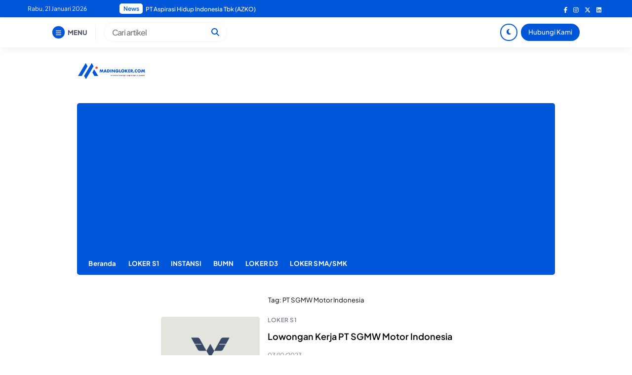

--- FILE ---
content_type: text/html; charset=UTF-8
request_url: https://madingloker.com/tag/pt-sgmw-motor-indonesia/
body_size: 13795
content:


<!DOCTYPE html>
<html lang="id">
<head>
    <meta charset="UTF-8">
    <meta name="viewport" content="width=device-width, initial-scale=1.0">
    <link rel="profile" href="https://gmpg.org/xfn/11">

    <style>
#wpadminbar #wp-admin-bar-wccp_free_top_button .ab-icon:before {
	content: "\f160";
	color: #02CA02;
	top: 3px;
}
#wpadminbar #wp-admin-bar-wccp_free_top_button .ab-icon {
	transform: rotate(45deg);
}
</style>
<meta name='robots' content='index, follow, max-image-preview:large, max-snippet:-1, max-video-preview:-1' />

	<!-- This site is optimized with the Yoast SEO plugin v26.6 - https://yoast.com/wordpress/plugins/seo/ -->
	<title>PT SGMW Motor Indonesia Archives - Madingloker</title>
	<link rel="canonical" href="https://madingloker.com/tag/pt-sgmw-motor-indonesia/" />
	<meta property="og:locale" content="id_ID" />
	<meta property="og:type" content="article" />
	<meta property="og:title" content="PT SGMW Motor Indonesia Archives - Madingloker" />
	<meta property="og:url" content="https://madingloker.com/tag/pt-sgmw-motor-indonesia/" />
	<meta property="og:site_name" content="Madingloker" />
	<meta name="twitter:card" content="summary_large_image" />
	<script type="application/ld+json" class="yoast-schema-graph">{"@context":"https://schema.org","@graph":[{"@type":"CollectionPage","@id":"https://madingloker.com/tag/pt-sgmw-motor-indonesia/","url":"https://madingloker.com/tag/pt-sgmw-motor-indonesia/","name":"PT SGMW Motor Indonesia Archives - Madingloker","isPartOf":{"@id":"https://madingloker.com/#website"},"primaryImageOfPage":{"@id":"https://madingloker.com/tag/pt-sgmw-motor-indonesia/#primaryimage"},"image":{"@id":"https://madingloker.com/tag/pt-sgmw-motor-indonesia/#primaryimage"},"thumbnailUrl":"https://madingloker.com/wp-content/uploads/2023/10/PT-SGMW-Motor-Indonesia-04-scaled.jpg","breadcrumb":{"@id":"https://madingloker.com/tag/pt-sgmw-motor-indonesia/#breadcrumb"},"inLanguage":"id"},{"@type":"ImageObject","inLanguage":"id","@id":"https://madingloker.com/tag/pt-sgmw-motor-indonesia/#primaryimage","url":"https://madingloker.com/wp-content/uploads/2023/10/PT-SGMW-Motor-Indonesia-04-scaled.jpg","contentUrl":"https://madingloker.com/wp-content/uploads/2023/10/PT-SGMW-Motor-Indonesia-04-scaled.jpg","width":2560,"height":1415,"caption":"Lowongan Kerja PT SGMW Motor Indonesia"},{"@type":"BreadcrumbList","@id":"https://madingloker.com/tag/pt-sgmw-motor-indonesia/#breadcrumb","itemListElement":[{"@type":"ListItem","position":1,"name":"Home","item":"https://madingloker.com/"},{"@type":"ListItem","position":2,"name":"PT SGMW Motor Indonesia"}]},{"@type":"WebSite","@id":"https://madingloker.com/#website","url":"https://madingloker.com/","name":"Madingloker","description":"Lowongan Kerja BUMN &amp; Swasta","publisher":{"@id":"https://madingloker.com/#organization"},"potentialAction":[{"@type":"SearchAction","target":{"@type":"EntryPoint","urlTemplate":"https://madingloker.com/?s={search_term_string}"},"query-input":{"@type":"PropertyValueSpecification","valueRequired":true,"valueName":"search_term_string"}}],"inLanguage":"id"},{"@type":"Organization","@id":"https://madingloker.com/#organization","name":"Madingloker.com","url":"https://madingloker.com/","logo":{"@type":"ImageObject","inLanguage":"id","@id":"https://madingloker.com/#/schema/logo/image/","url":"https://madingloker.com/wp-content/uploads/2020/09/MAding-Loker-Baru-01.png","contentUrl":"https://madingloker.com/wp-content/uploads/2020/09/MAding-Loker-Baru-01.png","width":2084,"height":2084,"caption":"Madingloker.com"},"image":{"@id":"https://madingloker.com/#/schema/logo/image/"}}]}</script>
	<!-- / Yoast SEO plugin. -->


<link rel='dns-prefetch' href='//cdnjs.cloudflare.com' />
<link rel='dns-prefetch' href='//cdn.jsdelivr.net' />
<link rel="alternate" type="application/rss+xml" title="Madingloker &raquo; Feed" href="https://madingloker.com/feed/" />
<link rel="alternate" type="application/rss+xml" title="Madingloker &raquo; Umpan Komentar" href="https://madingloker.com/comments/feed/" />
<link rel="alternate" type="application/rss+xml" title="Madingloker &raquo; PT SGMW Motor Indonesia Umpan Tag" href="https://madingloker.com/tag/pt-sgmw-motor-indonesia/feed/" />
<style id='wp-img-auto-sizes-contain-inline-css'>
img:is([sizes=auto i],[sizes^="auto," i]){contain-intrinsic-size:3000px 1500px}
/*# sourceURL=wp-img-auto-sizes-contain-inline-css */
</style>
<style id='wp-block-library-inline-css'>
:root{--wp-block-synced-color:#7a00df;--wp-block-synced-color--rgb:122,0,223;--wp-bound-block-color:var(--wp-block-synced-color);--wp-editor-canvas-background:#ddd;--wp-admin-theme-color:#007cba;--wp-admin-theme-color--rgb:0,124,186;--wp-admin-theme-color-darker-10:#006ba1;--wp-admin-theme-color-darker-10--rgb:0,107,160.5;--wp-admin-theme-color-darker-20:#005a87;--wp-admin-theme-color-darker-20--rgb:0,90,135;--wp-admin-border-width-focus:2px}@media (min-resolution:192dpi){:root{--wp-admin-border-width-focus:1.5px}}.wp-element-button{cursor:pointer}:root .has-very-light-gray-background-color{background-color:#eee}:root .has-very-dark-gray-background-color{background-color:#313131}:root .has-very-light-gray-color{color:#eee}:root .has-very-dark-gray-color{color:#313131}:root .has-vivid-green-cyan-to-vivid-cyan-blue-gradient-background{background:linear-gradient(135deg,#00d084,#0693e3)}:root .has-purple-crush-gradient-background{background:linear-gradient(135deg,#34e2e4,#4721fb 50%,#ab1dfe)}:root .has-hazy-dawn-gradient-background{background:linear-gradient(135deg,#faaca8,#dad0ec)}:root .has-subdued-olive-gradient-background{background:linear-gradient(135deg,#fafae1,#67a671)}:root .has-atomic-cream-gradient-background{background:linear-gradient(135deg,#fdd79a,#004a59)}:root .has-nightshade-gradient-background{background:linear-gradient(135deg,#330968,#31cdcf)}:root .has-midnight-gradient-background{background:linear-gradient(135deg,#020381,#2874fc)}:root{--wp--preset--font-size--normal:16px;--wp--preset--font-size--huge:42px}.has-regular-font-size{font-size:1em}.has-larger-font-size{font-size:2.625em}.has-normal-font-size{font-size:var(--wp--preset--font-size--normal)}.has-huge-font-size{font-size:var(--wp--preset--font-size--huge)}.has-text-align-center{text-align:center}.has-text-align-left{text-align:left}.has-text-align-right{text-align:right}.has-fit-text{white-space:nowrap!important}#end-resizable-editor-section{display:none}.aligncenter{clear:both}.items-justified-left{justify-content:flex-start}.items-justified-center{justify-content:center}.items-justified-right{justify-content:flex-end}.items-justified-space-between{justify-content:space-between}.screen-reader-text{border:0;clip-path:inset(50%);height:1px;margin:-1px;overflow:hidden;padding:0;position:absolute;width:1px;word-wrap:normal!important}.screen-reader-text:focus{background-color:#ddd;clip-path:none;color:#444;display:block;font-size:1em;height:auto;left:5px;line-height:normal;padding:15px 23px 14px;text-decoration:none;top:5px;width:auto;z-index:100000}html :where(.has-border-color){border-style:solid}html :where([style*=border-top-color]){border-top-style:solid}html :where([style*=border-right-color]){border-right-style:solid}html :where([style*=border-bottom-color]){border-bottom-style:solid}html :where([style*=border-left-color]){border-left-style:solid}html :where([style*=border-width]){border-style:solid}html :where([style*=border-top-width]){border-top-style:solid}html :where([style*=border-right-width]){border-right-style:solid}html :where([style*=border-bottom-width]){border-bottom-style:solid}html :where([style*=border-left-width]){border-left-style:solid}html :where(img[class*=wp-image-]){height:auto;max-width:100%}:where(figure){margin:0 0 1em}html :where(.is-position-sticky){--wp-admin--admin-bar--position-offset:var(--wp-admin--admin-bar--height,0px)}@media screen and (max-width:600px){html :where(.is-position-sticky){--wp-admin--admin-bar--position-offset:0px}}

/*# sourceURL=wp-block-library-inline-css */
</style><style id='global-styles-inline-css'>
:root{--wp--preset--aspect-ratio--square: 1;--wp--preset--aspect-ratio--4-3: 4/3;--wp--preset--aspect-ratio--3-4: 3/4;--wp--preset--aspect-ratio--3-2: 3/2;--wp--preset--aspect-ratio--2-3: 2/3;--wp--preset--aspect-ratio--16-9: 16/9;--wp--preset--aspect-ratio--9-16: 9/16;--wp--preset--color--black: #000000;--wp--preset--color--cyan-bluish-gray: #abb8c3;--wp--preset--color--white: #ffffff;--wp--preset--color--pale-pink: #f78da7;--wp--preset--color--vivid-red: #cf2e2e;--wp--preset--color--luminous-vivid-orange: #ff6900;--wp--preset--color--luminous-vivid-amber: #fcb900;--wp--preset--color--light-green-cyan: #7bdcb5;--wp--preset--color--vivid-green-cyan: #00d084;--wp--preset--color--pale-cyan-blue: #8ed1fc;--wp--preset--color--vivid-cyan-blue: #0693e3;--wp--preset--color--vivid-purple: #9b51e0;--wp--preset--gradient--vivid-cyan-blue-to-vivid-purple: linear-gradient(135deg,rgb(6,147,227) 0%,rgb(155,81,224) 100%);--wp--preset--gradient--light-green-cyan-to-vivid-green-cyan: linear-gradient(135deg,rgb(122,220,180) 0%,rgb(0,208,130) 100%);--wp--preset--gradient--luminous-vivid-amber-to-luminous-vivid-orange: linear-gradient(135deg,rgb(252,185,0) 0%,rgb(255,105,0) 100%);--wp--preset--gradient--luminous-vivid-orange-to-vivid-red: linear-gradient(135deg,rgb(255,105,0) 0%,rgb(207,46,46) 100%);--wp--preset--gradient--very-light-gray-to-cyan-bluish-gray: linear-gradient(135deg,rgb(238,238,238) 0%,rgb(169,184,195) 100%);--wp--preset--gradient--cool-to-warm-spectrum: linear-gradient(135deg,rgb(74,234,220) 0%,rgb(151,120,209) 20%,rgb(207,42,186) 40%,rgb(238,44,130) 60%,rgb(251,105,98) 80%,rgb(254,248,76) 100%);--wp--preset--gradient--blush-light-purple: linear-gradient(135deg,rgb(255,206,236) 0%,rgb(152,150,240) 100%);--wp--preset--gradient--blush-bordeaux: linear-gradient(135deg,rgb(254,205,165) 0%,rgb(254,45,45) 50%,rgb(107,0,62) 100%);--wp--preset--gradient--luminous-dusk: linear-gradient(135deg,rgb(255,203,112) 0%,rgb(199,81,192) 50%,rgb(65,88,208) 100%);--wp--preset--gradient--pale-ocean: linear-gradient(135deg,rgb(255,245,203) 0%,rgb(182,227,212) 50%,rgb(51,167,181) 100%);--wp--preset--gradient--electric-grass: linear-gradient(135deg,rgb(202,248,128) 0%,rgb(113,206,126) 100%);--wp--preset--gradient--midnight: linear-gradient(135deg,rgb(2,3,129) 0%,rgb(40,116,252) 100%);--wp--preset--font-size--small: 13px;--wp--preset--font-size--medium: 20px;--wp--preset--font-size--large: 36px;--wp--preset--font-size--x-large: 42px;--wp--preset--spacing--20: 0.44rem;--wp--preset--spacing--30: 0.67rem;--wp--preset--spacing--40: 1rem;--wp--preset--spacing--50: 1.5rem;--wp--preset--spacing--60: 2.25rem;--wp--preset--spacing--70: 3.38rem;--wp--preset--spacing--80: 5.06rem;--wp--preset--shadow--natural: 6px 6px 9px rgba(0, 0, 0, 0.2);--wp--preset--shadow--deep: 12px 12px 50px rgba(0, 0, 0, 0.4);--wp--preset--shadow--sharp: 6px 6px 0px rgba(0, 0, 0, 0.2);--wp--preset--shadow--outlined: 6px 6px 0px -3px rgb(255, 255, 255), 6px 6px rgb(0, 0, 0);--wp--preset--shadow--crisp: 6px 6px 0px rgb(0, 0, 0);}:where(.is-layout-flex){gap: 0.5em;}:where(.is-layout-grid){gap: 0.5em;}body .is-layout-flex{display: flex;}.is-layout-flex{flex-wrap: wrap;align-items: center;}.is-layout-flex > :is(*, div){margin: 0;}body .is-layout-grid{display: grid;}.is-layout-grid > :is(*, div){margin: 0;}:where(.wp-block-columns.is-layout-flex){gap: 2em;}:where(.wp-block-columns.is-layout-grid){gap: 2em;}:where(.wp-block-post-template.is-layout-flex){gap: 1.25em;}:where(.wp-block-post-template.is-layout-grid){gap: 1.25em;}.has-black-color{color: var(--wp--preset--color--black) !important;}.has-cyan-bluish-gray-color{color: var(--wp--preset--color--cyan-bluish-gray) !important;}.has-white-color{color: var(--wp--preset--color--white) !important;}.has-pale-pink-color{color: var(--wp--preset--color--pale-pink) !important;}.has-vivid-red-color{color: var(--wp--preset--color--vivid-red) !important;}.has-luminous-vivid-orange-color{color: var(--wp--preset--color--luminous-vivid-orange) !important;}.has-luminous-vivid-amber-color{color: var(--wp--preset--color--luminous-vivid-amber) !important;}.has-light-green-cyan-color{color: var(--wp--preset--color--light-green-cyan) !important;}.has-vivid-green-cyan-color{color: var(--wp--preset--color--vivid-green-cyan) !important;}.has-pale-cyan-blue-color{color: var(--wp--preset--color--pale-cyan-blue) !important;}.has-vivid-cyan-blue-color{color: var(--wp--preset--color--vivid-cyan-blue) !important;}.has-vivid-purple-color{color: var(--wp--preset--color--vivid-purple) !important;}.has-black-background-color{background-color: var(--wp--preset--color--black) !important;}.has-cyan-bluish-gray-background-color{background-color: var(--wp--preset--color--cyan-bluish-gray) !important;}.has-white-background-color{background-color: var(--wp--preset--color--white) !important;}.has-pale-pink-background-color{background-color: var(--wp--preset--color--pale-pink) !important;}.has-vivid-red-background-color{background-color: var(--wp--preset--color--vivid-red) !important;}.has-luminous-vivid-orange-background-color{background-color: var(--wp--preset--color--luminous-vivid-orange) !important;}.has-luminous-vivid-amber-background-color{background-color: var(--wp--preset--color--luminous-vivid-amber) !important;}.has-light-green-cyan-background-color{background-color: var(--wp--preset--color--light-green-cyan) !important;}.has-vivid-green-cyan-background-color{background-color: var(--wp--preset--color--vivid-green-cyan) !important;}.has-pale-cyan-blue-background-color{background-color: var(--wp--preset--color--pale-cyan-blue) !important;}.has-vivid-cyan-blue-background-color{background-color: var(--wp--preset--color--vivid-cyan-blue) !important;}.has-vivid-purple-background-color{background-color: var(--wp--preset--color--vivid-purple) !important;}.has-black-border-color{border-color: var(--wp--preset--color--black) !important;}.has-cyan-bluish-gray-border-color{border-color: var(--wp--preset--color--cyan-bluish-gray) !important;}.has-white-border-color{border-color: var(--wp--preset--color--white) !important;}.has-pale-pink-border-color{border-color: var(--wp--preset--color--pale-pink) !important;}.has-vivid-red-border-color{border-color: var(--wp--preset--color--vivid-red) !important;}.has-luminous-vivid-orange-border-color{border-color: var(--wp--preset--color--luminous-vivid-orange) !important;}.has-luminous-vivid-amber-border-color{border-color: var(--wp--preset--color--luminous-vivid-amber) !important;}.has-light-green-cyan-border-color{border-color: var(--wp--preset--color--light-green-cyan) !important;}.has-vivid-green-cyan-border-color{border-color: var(--wp--preset--color--vivid-green-cyan) !important;}.has-pale-cyan-blue-border-color{border-color: var(--wp--preset--color--pale-cyan-blue) !important;}.has-vivid-cyan-blue-border-color{border-color: var(--wp--preset--color--vivid-cyan-blue) !important;}.has-vivid-purple-border-color{border-color: var(--wp--preset--color--vivid-purple) !important;}.has-vivid-cyan-blue-to-vivid-purple-gradient-background{background: var(--wp--preset--gradient--vivid-cyan-blue-to-vivid-purple) !important;}.has-light-green-cyan-to-vivid-green-cyan-gradient-background{background: var(--wp--preset--gradient--light-green-cyan-to-vivid-green-cyan) !important;}.has-luminous-vivid-amber-to-luminous-vivid-orange-gradient-background{background: var(--wp--preset--gradient--luminous-vivid-amber-to-luminous-vivid-orange) !important;}.has-luminous-vivid-orange-to-vivid-red-gradient-background{background: var(--wp--preset--gradient--luminous-vivid-orange-to-vivid-red) !important;}.has-very-light-gray-to-cyan-bluish-gray-gradient-background{background: var(--wp--preset--gradient--very-light-gray-to-cyan-bluish-gray) !important;}.has-cool-to-warm-spectrum-gradient-background{background: var(--wp--preset--gradient--cool-to-warm-spectrum) !important;}.has-blush-light-purple-gradient-background{background: var(--wp--preset--gradient--blush-light-purple) !important;}.has-blush-bordeaux-gradient-background{background: var(--wp--preset--gradient--blush-bordeaux) !important;}.has-luminous-dusk-gradient-background{background: var(--wp--preset--gradient--luminous-dusk) !important;}.has-pale-ocean-gradient-background{background: var(--wp--preset--gradient--pale-ocean) !important;}.has-electric-grass-gradient-background{background: var(--wp--preset--gradient--electric-grass) !important;}.has-midnight-gradient-background{background: var(--wp--preset--gradient--midnight) !important;}.has-small-font-size{font-size: var(--wp--preset--font-size--small) !important;}.has-medium-font-size{font-size: var(--wp--preset--font-size--medium) !important;}.has-large-font-size{font-size: var(--wp--preset--font-size--large) !important;}.has-x-large-font-size{font-size: var(--wp--preset--font-size--x-large) !important;}
/*# sourceURL=global-styles-inline-css */
</style>

<style id='classic-theme-styles-inline-css'>
/*! This file is auto-generated */
.wp-block-button__link{color:#fff;background-color:#32373c;border-radius:9999px;box-shadow:none;text-decoration:none;padding:calc(.667em + 2px) calc(1.333em + 2px);font-size:1.125em}.wp-block-file__button{background:#32373c;color:#fff;text-decoration:none}
/*# sourceURL=/wp-includes/css/classic-themes.min.css */
</style>
<link rel='stylesheet' id='awsm-ead-public-css' href='https://madingloker.com/wp-content/plugins/embed-any-document/css/embed-public.min.css?ver=2.7.12' media='all' />
<link rel='stylesheet' id='raylight-style-css' href='https://madingloker.com/wp-content/themes/raylight-redesign-master/style.css?ver=1.1.9' media='all' />
<link rel='stylesheet' id='ray-main-style-css' href='https://madingloker.com/wp-content/themes/raylight-redesign-master/assets/css/style.min.css?ver=1.1.9' media='all' />
<link rel='stylesheet' id='fontawesome_style-css' href='https://cdnjs.cloudflare.com/ajax/libs/font-awesome/6.7.0/css/all.min.css?ver=6.7.0' media='all' />
<link rel='stylesheet' id='ray-swiper-css-css' href='https://cdn.jsdelivr.net/npm/swiper@8/swiper-bundle.min.css?ver=8' media='all' />
<link rel="https://api.w.org/" href="https://madingloker.com/wp-json/" /><link rel="alternate" title="JSON" type="application/json" href="https://madingloker.com/wp-json/wp/v2/tags/1294" /><link rel="EditURI" type="application/rsd+xml" title="RSD" href="https://madingloker.com/xmlrpc.php?rsd" />
<meta name="generator" content="WordPress 6.9" />
<script id="wpcp_disable_selection" type="text/javascript">
var image_save_msg='You are not allowed to save images!';
	var no_menu_msg='Context Menu disabled!';
	var smessage = "Content is protected !!";

function disableEnterKey(e)
{
	var elemtype = e.target.tagName;
	
	elemtype = elemtype.toUpperCase();
	
	if (elemtype == "TEXT" || elemtype == "TEXTAREA" || elemtype == "INPUT" || elemtype == "PASSWORD" || elemtype == "SELECT" || elemtype == "OPTION" || elemtype == "EMBED")
	{
		elemtype = 'TEXT';
	}
	
	if (e.ctrlKey){
     var key;
     if(window.event)
          key = window.event.keyCode;     //IE
     else
          key = e.which;     //firefox (97)
    //if (key != 17) alert(key);
     if (elemtype!= 'TEXT' && (key == 97 || key == 65 || key == 67 || key == 99 || key == 88 || key == 120 || key == 26 || key == 85  || key == 86 || key == 83 || key == 43 || key == 73))
     {
		if(wccp_free_iscontenteditable(e)) return true;
		show_wpcp_message('You are not allowed to copy content or view source');
		return false;
     }else
     	return true;
     }
}


/*For contenteditable tags*/
function wccp_free_iscontenteditable(e)
{
	var e = e || window.event; // also there is no e.target property in IE. instead IE uses window.event.srcElement
  	
	var target = e.target || e.srcElement;

	var elemtype = e.target.nodeName;
	
	elemtype = elemtype.toUpperCase();
	
	var iscontenteditable = "false";
		
	if(typeof target.getAttribute!="undefined" ) iscontenteditable = target.getAttribute("contenteditable"); // Return true or false as string
	
	var iscontenteditable2 = false;
	
	if(typeof target.isContentEditable!="undefined" ) iscontenteditable2 = target.isContentEditable; // Return true or false as boolean

	if(target.parentElement.isContentEditable) iscontenteditable2 = true;
	
	if (iscontenteditable == "true" || iscontenteditable2 == true)
	{
		if(typeof target.style!="undefined" ) target.style.cursor = "text";
		
		return true;
	}
}

////////////////////////////////////
function disable_copy(e)
{	
	var e = e || window.event; // also there is no e.target property in IE. instead IE uses window.event.srcElement
	
	var elemtype = e.target.tagName;
	
	elemtype = elemtype.toUpperCase();
	
	if (elemtype == "TEXT" || elemtype == "TEXTAREA" || elemtype == "INPUT" || elemtype == "PASSWORD" || elemtype == "SELECT" || elemtype == "OPTION" || elemtype == "EMBED")
	{
		elemtype = 'TEXT';
	}
	
	if(wccp_free_iscontenteditable(e)) return true;
	
	var isSafari = /Safari/.test(navigator.userAgent) && /Apple Computer/.test(navigator.vendor);
	
	var checker_IMG = '';
	if (elemtype == "IMG" && checker_IMG == 'checked' && e.detail >= 2) {show_wpcp_message(alertMsg_IMG);return false;}
	if (elemtype != "TEXT")
	{
		if (smessage !== "" && e.detail == 2)
			show_wpcp_message(smessage);
		
		if (isSafari)
			return true;
		else
			return false;
	}	
}

//////////////////////////////////////////
function disable_copy_ie()
{
	var e = e || window.event;
	var elemtype = window.event.srcElement.nodeName;
	elemtype = elemtype.toUpperCase();
	if(wccp_free_iscontenteditable(e)) return true;
	if (elemtype == "IMG") {show_wpcp_message(alertMsg_IMG);return false;}
	if (elemtype != "TEXT" && elemtype != "TEXTAREA" && elemtype != "INPUT" && elemtype != "PASSWORD" && elemtype != "SELECT" && elemtype != "OPTION" && elemtype != "EMBED")
	{
		return false;
	}
}	
function reEnable()
{
	return true;
}
document.onkeydown = disableEnterKey;
document.onselectstart = disable_copy_ie;
if(navigator.userAgent.indexOf('MSIE')==-1)
{
	document.onmousedown = disable_copy;
	document.onclick = reEnable;
}
function disableSelection(target)
{
    //For IE This code will work
    if (typeof target.onselectstart!="undefined")
    target.onselectstart = disable_copy_ie;
    
    //For Firefox This code will work
    else if (typeof target.style.MozUserSelect!="undefined")
    {target.style.MozUserSelect="none";}
    
    //All other  (ie: Opera) This code will work
    else
    target.onmousedown=function(){return false}
    target.style.cursor = "default";
}
//Calling the JS function directly just after body load
window.onload = function(){disableSelection(document.body);};

//////////////////special for safari Start////////////////
var onlongtouch;
var timer;
var touchduration = 1000; //length of time we want the user to touch before we do something

var elemtype = "";
function touchstart(e) {
	var e = e || window.event;
  // also there is no e.target property in IE.
  // instead IE uses window.event.srcElement
  	var target = e.target || e.srcElement;
	
	elemtype = window.event.srcElement.nodeName;
	
	elemtype = elemtype.toUpperCase();
	
	if(!wccp_pro_is_passive()) e.preventDefault();
	if (!timer) {
		timer = setTimeout(onlongtouch, touchduration);
	}
}

function touchend() {
    //stops short touches from firing the event
    if (timer) {
        clearTimeout(timer);
        timer = null;
    }
	onlongtouch();
}

onlongtouch = function(e) { //this will clear the current selection if anything selected
	
	if (elemtype != "TEXT" && elemtype != "TEXTAREA" && elemtype != "INPUT" && elemtype != "PASSWORD" && elemtype != "SELECT" && elemtype != "EMBED" && elemtype != "OPTION")	
	{
		if (window.getSelection) {
			if (window.getSelection().empty) {  // Chrome
			window.getSelection().empty();
			} else if (window.getSelection().removeAllRanges) {  // Firefox
			window.getSelection().removeAllRanges();
			}
		} else if (document.selection) {  // IE?
			document.selection.empty();
		}
		return false;
	}
};

document.addEventListener("DOMContentLoaded", function(event) { 
    window.addEventListener("touchstart", touchstart, false);
    window.addEventListener("touchend", touchend, false);
});

function wccp_pro_is_passive() {

  var cold = false,
  hike = function() {};

  try {
	  const object1 = {};
  var aid = Object.defineProperty(object1, 'passive', {
  get() {cold = true}
  });
  window.addEventListener('test', hike, aid);
  window.removeEventListener('test', hike, aid);
  } catch (e) {}

  return cold;
}
/*special for safari End*/
</script>
<script id="wpcp_disable_Right_Click" type="text/javascript">
document.ondragstart = function() { return false;}
	function nocontext(e) {
	   return false;
	}
	document.oncontextmenu = nocontext;
</script>
<style>
.unselectable
{
-moz-user-select:none;
-webkit-user-select:none;
cursor: default;
}
html
{
-webkit-touch-callout: none;
-webkit-user-select: none;
-khtml-user-select: none;
-moz-user-select: none;
-ms-user-select: none;
user-select: none;
-webkit-tap-highlight-color: rgba(0,0,0,0);
}
</style>
<script id="wpcp_css_disable_selection" type="text/javascript">
var e = document.getElementsByTagName('body')[0];
if(e)
{
	e.setAttribute('unselectable',"on");
}
</script>
	<style type="text/css">
        :root { --primary: #0056d9;--link: #f70000;--link-hover: #0056d9; }
		body { font-size: 1rem; }.ray-branding img { width: 140px; margin-bottom: 1em; }.ray-branding-mobile img { width: 100px; }.ray-custom-post-1-title { font-weight: 500; }.ray-footer-copy-wrapper { padding: 1em 0 80px 0; }@media (min-width: 668px) { .ray-footer-copy-wrapper { padding: 1em 0; } }	</style>
<link rel="icon" href="https://madingloker.com/wp-content/uploads/2022/02/cropped-mading-07-32x32.png" sizes="32x32" />
<link rel="icon" href="https://madingloker.com/wp-content/uploads/2022/02/cropped-mading-07-192x192.png" sizes="192x192" />
<link rel="apple-touch-icon" href="https://madingloker.com/wp-content/uploads/2022/02/cropped-mading-07-180x180.png" />
<meta name="msapplication-TileImage" content="https://madingloker.com/wp-content/uploads/2022/02/cropped-mading-07-270x270.png" />
		<style id="wp-custom-css">
			Lowongan Kerja J&amp;T Express. Madingloker.com merupakan salah satu situs informasi loker, dimana awal dari situs ini tercipa dari keterbatasannya text untuk caption pada info lowongan kerja yang ada di akun instagram kami. sehingga untuk mengatasi masalah tersebut madingloker diciptakan agar lowongan kerja terbaru dapat di muat tanpa adanya keterbatasan informasi mengenai lowongan kerja. Dan semua informasi lowongan kerja yang berada di sini bersumber dari website resmi ataupun akun lain perusahaan.
J&amp;T Express merupakan sebuah perusahaan multinasional yang bermarkas di Jakarta, Indonesia. Perusahaan ini didirikan pada tanggal 20 Agustus 2015. Perusahaan ini umumnya bergerak di bidang logistik. J&amp;T Express sendri merupakan perusahaan  jasa ekspedisi pengiriman yang lumayan baru di Indonesia namun sudah memiliki nama yang cukup terkenal. Sebagai perusahaan jasa ekspedisi yang baru diindonesia, tentunya banyak hal yang harus dilakukan J&amp;T Express Indonesia untuk melakukan ekspansi bisnisnya agar lebih dikenal masyarakat luas. J&amp;T Express kini terus melakukan pengembangan bisnisnya di Indonesia untuk menjadi jasa pengiriman terbaik.
Lowongan Kerja Terbaru J&amp;T Express

Quality Control Staff
Kualifikasi :

 	Pria usia maksimal 28 tahun
 	Pendidikan minimal SMA/D3 semua jurusan
 	Memiliki pengalaman lebih diutamakan
 	Mampu mengoperasikan Ms.Excel dan Word
 	Mengerti standar operasional pengiriman barang
 	Dapat bekerja dalam tim
 	Bersedia kerja Shifting
 	Penempatan Ciracas, Jakarta Timur

Cara Pendaftaran :
Jika kalian memiliki minat untuk bekerja di posisi diatas serta memiliki kualifikasi yang dibutuhkan perusahaan silahkan daftarkan diri kalian dengan cara :

 	Silahkan Kirim CV atau surat lamaran kalian ke Email : jessica.hrjnt@gmail.com atau jessodelia.hrjnt@gmail.com dengan subject QC_GATEWAY

Perhatian!

 	Lowongan kerja  ini tidak dipungut biaya sepeserpun, atau bisa di bilang gratis
 	Hanya pelamar yang sesuai kualifikasi yang akan diproses tahap selanjutnya

&nbsp;		</style>
		<script data-ad-client="ca-pub-4967526207651959" async src="https://pagead2.googlesyndication.com/pagead/js/adsbygoogle.js"></script>

<!-- Global site tag (gtag.js) - Google Analytics -->
<script async src="https://www.googletagmanager.com/gtag/js?id=UA-177574016-1"></script>
<script>
  window.dataLayer = window.dataLayer || [];
  function gtag(){dataLayer.push(arguments);}
  gtag('js', new Date());

  gtag('config', 'UA-177574016-1');
</script>

<script async src="https://fundingchoicesmessages.google.com/i/pub-4967526207651959?ers=1" nonce="bmwyS85DwLwEG8StJP4-fA"></script><script nonce="bmwyS85DwLwEG8StJP4-fA">(function() {function signalGooglefcPresent() {if (!window.frames['googlefcPresent']) {if (document.body) {const iframe = document.createElement('iframe'); iframe.style = 'width: 0; height: 0; border: none; z-index: -1000; left: -1000px; top: -1000px;'; iframe.style.display = 'none'; iframe.name = 'googlefcPresent'; document.body.appendChild(iframe);} else {setTimeout(signalGooglefcPresent, 0);}}}signalGooglefcPresent();})();</script>

<link rel='stylesheet' id='ray-google-font-css' href='https://fonts.googleapis.com/css2?family=Montserrat%3Aital%2Cwght%400%2C300%3B0%2C400%3B0%2C500%3B0%2C600%3B0%2C700%3B0%2C800%3B0%2C900%3B1%2C300%3B1%2C400%3B1%2C500%3B1%2C600%3B1%2C700%3B1%2C800%3B1%2C900&#038;display=swap&#038;ver=6.9' media='all' />
<link rel='stylesheet' id='ray-google-font-2-css' href='https://fonts.googleapis.com/css2?family=DM+Sans%3Aital%2Cwght%400%2C400%3B0%2C500%3B0%2C700%3B1%2C400%3B1%2C500%3B1%2C700&#038;display=swap&#038;ver=6.9' media='all' />
</head>
<body class="archive tag tag-pt-sgmw-motor-indonesia tag-1294 wp-custom-logo wp-theme-raylight-redesign-master unselectable">
<a class="skip-link screen-reader-text" href="#content">Skip to content</a>



<nav class="ray-navtop-wrapper">
    <div class="container">
        
        <di class="ray-navtop-container">
            <div class="ray-navtop-left">
                <span class="ray-navtop-datenow">
                    Rabu, 21 Januari 2026                </span>
                <div class="ray-newsticker">
                    
<span class="ray-newsticker-heading">
    News</span>
<div class="newsticker-container">
            <a href="https://madingloker.com/rekrutmen-ppnpn-di-lingkungan-sekretariat-bppk-kementerian-keuangan-republik-indonesia/" class="newsticker-single active">Rekrutmen PPNPN di Lingkungan Sekretariat BPPK Kementerian Keuangan Republik Indonesia</a>
            <a href="https://madingloker.com/lowongan-pekerjaan-di-pt-aspirasi-hidup-indonesia-tbk-azko/" class="newsticker-single ">PT Aspirasi Hidup Indonesia Tbk (AZKO)</a>
            <a href="https://madingloker.com/lowongan-pekerjaan-terbaru-dari-pt-bank-seabank-indonesia/" class="newsticker-single ">PT Bank Seabank Indonesia</a>
            <a href="https://madingloker.com/info-lowongan-pekerjaan-dari-pt-putra-wijayakusuma-sakti-pws/" class="newsticker-single ">PT Putra Wijayakusuma Sakti (PWS)</a>
            <a href="https://madingloker.com/penerimaan-sekolah-inspektur-polisi-sumber-sarjana-sipss-tahun-anggaran-2026/" class="newsticker-single ">Penerimaan Sekolah Inspektur Polisi Sumber Sarjana (SIPSS) Tahun Anggaran 2026</a>
    </div>

                </div>
            </div>

            <div class="ray-navtop-social">
                <ul><li><a href="#"><i class="fab fa-facebook-f"></i></a></li><li><a href="#"><i class="fab fa-instagram"></i></a></li><li><a href="#"><i class="fa-brands fa-x-twitter"></i></a></li><li><a href="https://www.linkedin.com/company/madingloker"><i class="fab fa-linkedin"></i></a></li></ul>            </div>
        </di>

    </div>
</nav>

    
<nav class="ray-navbar">
    <div class="container">
        
        <div class="ray-navbar-container">
            <div class="ray-navbar-left">
                <div class="ray-menu-button">
                    <span class="ray-menu-button-icon">
                        <i class="fas fa-bars"></i>
                    </span>
                    <span class="ray-menu-button-text">MENU</span>
                </div>
                <div class="ray-navbar-search">
                    <form action="https://madingloker.com/" method="get">
    <input type="text" name="s" placeholder="Cari artikel" value="">
    <button type="submit"><i class="fas fa-search"></i></button>
</form>                </div>
            </div>
            <div class="ray-navbar-right">
                                <span class="ray-nav-right-dark">
                    <i class="fas fa-moon"></i>
                </span>
                                <a href="https://madingloker.com/tentang-madingloker/"  class="ray-nav-right-button">Hubungi Kami</a>            </div>
        </div>

    </div>
</nav>


<nav class="ray-navbar-mobile">
    <div class="container">
        
        <div class="ray-navbar-mobile-container">
            <div class="ray-navbar-mobile-menu-button">
                <span><i class="fas fa-bars"></i></span>
            </div>
            <div class="ray-navbar-mobile-branding">
                <div class="ray-branding-mobile">
                    <a href="https://madingloker.com/" class="ray-logo"><img src="https://madingloker.com/wp-content/uploads/2022/02/mading-04-1.png" alt="Madingloker"></a><a href="https://madingloker.com/" class="ray-logo-dark-mode"><img src="https://madingloker.com/wp-content/uploads/2025/04/Mading-logo-putih.png" alt="Madingloker"></a>                </div>
            </div>
            <div class="ray-navbar-mobile-search-button">
                <span><i class="fas fa-search"></i></span>
            </div>
        </div>

    </div>
</nav>

<section class="ray-navbar-menu-wrapper">
    <nav class="ray-navbar-menu">
        <div class="ray-navbar-menu-close">
            <span>
                <svg width="28" height="28" viewBox="0 0 24 24" fill="none" xmlns="http://www.w3.org/2000/svg">
                    <path d="M17.59 5L12 10.59L6.41 5L5 6.41L10.59 12L5 17.59L6.41 19L12 13.41L17.59 19L19 17.59L13.41 12L19 6.41L17.59 5Z" fill="#2E3A59"></path>
                </svg>
            </span>
        </div>
        <div class="ray-navbar-menu-menu">
            <section class="ray-navbar-menu-widget">
                 
            </section>
        </div>
    </nav>
</section>
<section class="ray-search-wrapper">
    <div class="ray-search-close">
        <i class="fas fa-times"></i>
    </div>
    <div class="ray-search-form">
        <form action="https://madingloker.com/" method="get">
            <input type="text" name="s" placeholder="Cari..." value="">
            <button type="submit"><i class="fas fa-search"></i></button>
        </form>
    </div>
</section>

<nav class="ray-nav-mobile-bottom">
    <ul>
        <li>
            <a href="https://madingloker.com/">
                <span>
                    <svg width="18" height="18" viewBox="0 0 24 24" fill="none" xmlns="http://www.w3.org/2000/svg">
                        <path d="M4 8.65714L12 3L20 8.65714V21H4V8.65714Z" stroke="#2E3A59" stroke-width="2" stroke-linecap="round" stroke-linejoin="round"/>
                    </svg>
                </span>
            </a>
        </li>
        <li>
            <span class="menu-bars nmb-open-menu">    
                <svg width="18" height="18" xmlns="http://www.w3.org/2000/svg" viewBox="0 0 448 512">
                    <!--! Font Awesome Pro 6.4.0 by @fontawesome - https://fontawesome.com License - https://fontawesome.com/license (Commercial License) Copyright 2023 Fonticons, Inc. -->
                    <path fill="#2E3A59" d="M0 96C0 78.3 14.3 64 32 64H416c17.7 0 32 14.3 32 32s-14.3 32-32 32H32C14.3 128 0 113.7 0 96zM0 256c0-17.7 14.3-32 32-32H416c17.7 0 32 14.3 32 32s-14.3 32-32 32H32c-17.7 0-32-14.3-32-32zM448 416c0 17.7-14.3 32-32 32H32c-17.7 0-32-14.3-32-32s14.3-32 32-32H416c17.7 0 32 14.3 32 32z"/>
                </svg>
            </span>
        </li>
        <li>
            <span class="ray-dark-button-mobile">
                <svg width="22" height="22" viewBox="0 0 24 24" fill="none" xmlns="http://www.w3.org/2000/svg">
                    <path d="M12 5C8.13401 5 5 8.13401 5 12C5 15.866 8.13401 19 12 19C15.171 19 18.1395 17.1814 19 14.2899" stroke="#2E3A59" stroke-width="2" stroke-linecap="round" stroke-linejoin="round"/>
                    <path d="M19 14C18.8319 14 18.6652 13.9941 18.5 13.9824C12.5 15 9.50001 11.5 12 5" stroke="#2E3A59" stroke-width="2" stroke-linecap="round" stroke-linejoin="round"/>
                </svg>
            </span>
        </li>
        <li>
            <span class="back-to-top">
                <svg width="24" height="24" viewBox="0 0 24 24" fill="none" xmlns="http://www.w3.org/2000/svg">
                    <path d="M12 7L12 18" stroke="#2E3A59" stroke-width="2" stroke-linecap="round" stroke-linejoin="round"/>
                    <path d="M12 7L15 9.5" stroke="#2E3A59" stroke-width="2" stroke-linecap="round" stroke-linejoin="round"/>
                    <path d="M12 7L9 9.5" stroke="#2E3A59" stroke-width="2" stroke-linecap="round" stroke-linejoin="round"/>
                </svg>
            </span>
        </li>
    </ul>
</nav>


<section class="ray-main-main-wrapper">

        
    <section class="ray-main-section">
        
        <section class="ray-branding-wrapper">
            <div class="container">
                
                <div class="ray-branding-container">
                    <div class="ray-branding">
                        <a href="https://madingloker.com/" class="ray-logo"><img src="https://madingloker.com/wp-content/uploads/2022/02/mading-04-1.png" alt="Madingloker"></a><a href="https://madingloker.com/" class="ray-logo-dark-mode"><img src="https://madingloker.com/wp-content/uploads/2025/04/Mading-logo-putih.png" alt="Madingloker"></a>                    </div>

                                    </div>

            </div>
        </section>

        <nav class="ray-main-menu-wrapper">
            <div class="container">
                
                <div class="ray-main-menu-container" itemscope itemtype="https://schema.org/SiteNavigationElement">
                    <div class="menu-beranda-container"><ul id="menu-beranda" class="menu"><li id="menu-item-39" class="menu-item menu-item-type-custom menu-item-object-custom menu-item-home menu-item-39"><a href="http://madingloker.com/">Beranda</a></li>
<li id="menu-item-34" class="menu-item menu-item-type-taxonomy menu-item-object-category menu-item-34"><a href="https://madingloker.com/lowongan-s1/">LOKER S1</a></li>
<li id="menu-item-29" class="menu-item menu-item-type-taxonomy menu-item-object-category menu-item-29"><a href="https://madingloker.com/lowongan-kerja-instansi-pemerintahan-dan-cpns/">INSTANSI</a></li>
<li id="menu-item-109" class="menu-item menu-item-type-taxonomy menu-item-object-category menu-item-109"><a href="https://madingloker.com/lowongan-kerja-bumn/">BUMN</a></li>
<li id="menu-item-33" class="menu-item menu-item-type-taxonomy menu-item-object-category menu-item-33"><a href="https://madingloker.com/lowongan-d3/">LOKER D3</a></li>
<li id="menu-item-35" class="menu-item menu-item-type-taxonomy menu-item-object-category menu-item-35"><a href="https://madingloker.com/lowongan-sma-smk/">LOKER SMA/SMK</a></li>
</ul></div>                </div>

            </div>
        </nav>
        
        <main class="ray-main-wrapper">
            <div class="container">
                
                <div class="ray-main-container">
                    <section class="ray-main">

                        
                        <section class="ray-main-posts">

                            <h3 class="ray-archive-title">Tag: <span>PT SGMW Motor Indonesia</span></h3>
                            <div class="ray-main-posts-container ray-main-posts-paged">
                                
                                <article itemscope itemtype="http://schema.org/NewsArticle" id="post-47554" class="ray-main-post post-47554 post type-post status-publish format-standard has-post-thumbnail hentry category-lowongan-s1 tag-bekasi tag-pt-sgmw-motor-indonesia">
   
            <figure itemprop="image" itemscope itemtype="https://schema.org/ImageObject" class="ray-main-post-image">
            <a itemprop="url" href="https://madingloker.com/lowongan-kerja-pt-sgmw-motor-indonesia/"><img width="196" height="140" class="lazy" src="https://madingloker.com/wp-content/themes/raylight-redesign-master/assets/image/blank.png" data-src="https://madingloker.com/wp-content/uploads/2023/10/PT-SGMW-Motor-Indonesia-04-scaled.jpg" alt="Lowongan Kerja PT SGMW Motor Indonesia" /></a>        </figure>
        <section class="ray-main-post-entry">
        <span class="ray-main-post-category">
            <a class="ray-main-post-category-link" href="https://madingloker.com/lowongan-s1/">LOKER S1</a>        </span>
        <h2 class="ray-main-post-title">
            <a itemprop="headline" href="https://madingloker.com/lowongan-kerja-pt-sgmw-motor-indonesia/">Lowongan Kerja PT SGMW Motor Indonesia</a>
        </h2>
                <div class="ray-main-post-metadata">
                                    <span>03/10/2023</span>        </div>
    </section>
</article>
                            </div>
                        </section>

                        <section class="ray-posts-pagination ray-pagination-number"></section>
                        
                    </section>
                    
                    
<aside class="ray-sidebar">
                        
    <section id="raylight_random_posts_widget-3" class="widget raylight_random_posts_widget">
<style type="text/css">
	#raylight_random_posts_widget-3 .ray-custom-widget-content.style-3 ul li:before {
		counter-increment: raylight_random_posts_widget-3;
		content: "#" counter(raylight_random_posts_widget-3);
	}
</style>
<section class="widget ray-custom-widget ray-custom-widget-style-3" style="counter-reset: raylight_random_posts_widget-3;">
	<div class="ray-custom-widget-header">
		<h3>Loker Hari Ini</h3>
	</div>
	<div class="ray-custom-widget-content style-3">
		<ul>
						<li>
				<article class="ray-widget-style-3">
					<h3><a href="https://madingloker.com/lowongan-pt-fore-kopi-indonesia-fore-coffee-terbaru/">Lowongan Kerja PT Fore Kopi Indonesia (Fore Coffee)</a></h3>
					<span class="ray-widget-style-3-date">
						26/02/2024					</span>
				</article>
			</li>
						<li>
				<article class="ray-widget-style-3">
					<h3><a href="https://madingloker.com/lowongan-terbaru-pt-indotruck-utama/">Lowongan Kerja PT Indotruck Utama</a></h3>
					<span class="ray-widget-style-3-date">
						25/07/2023					</span>
				</article>
			</li>
						<li>
				<article class="ray-widget-style-3">
					<h3><a href="https://madingloker.com/lowongan-kerja-pt-pulau-sambu-sambu-group/">Lowongan Kerja PT Pulau Sambu (Sambu Group)</a></h3>
					<span class="ray-widget-style-3-date">
						29/01/2022					</span>
				</article>
			</li>
						<li>
				<article class="ray-widget-style-3">
					<h3><a href="https://madingloker.com/walk-in-interview-pt-lion-super-indo-november-2022/">Walk In Interview PT Lion Super Indo November 2022</a></h3>
					<span class="ray-widget-style-3-date">
						07/11/2022					</span>
				</article>
			</li>
						<li>
				<article class="ray-widget-style-3">
					<h3><a href="https://madingloker.com/lowongan-kerja-pt-aisin-indonesia-terbaru/">Lowongan Kerja PT Aisin Indonesia</a></h3>
					<span class="ray-widget-style-3-date">
						17/02/2022					</span>
				</article>
			</li>
					</ul>
	</div>
</section>

</section><section id="raylight_popular_posts_widget-3" class="widget raylight_popular_posts_widget">
<section class="widget ray-custom-widget ray-custom-widget-style-1">
	<div class="ray-custom-widget-header">
		<h3>Popular Minggu ini</h3>
	</div>
	<div class="ray-custom-widget-content">

		
		<article class="ray-widget-style-1">
			<figure class="ray-widget-style-1-image">
				<a itemprop="url" href="https://madingloker.com/lowongan-kerja-kantor-pelayanan-kekayaan-negara-dan-lelang-kpknl-terbaru/"><img width="120" height="90" class="lazy" src="https://madingloker.com/wp-content/themes/raylight-redesign-master/assets/image/blank.png" data-src="https://madingloker.com/wp-content/uploads/2025/06/Kantor-Pelayanan-Kekayaan-Negara-dan-Lelang-KPKNL.jpg" alt="Lowongan Kerja Kantor Pelayanan Kekayaan Negara dan Lelang (KPKNL)" /></a>			</figure>
			<section class="ray-widget-style-1-entry">
				<h3><a href="https://madingloker.com/lowongan-kerja-kantor-pelayanan-kekayaan-negara-dan-lelang-kpknl-terbaru/">Kantor Pelayanan Kekayaan Negara dan Lelang (KPKNL)</a></h3>
				<div class="ray-widget-style-1-metadata">
					<a class="ray-widget-style-1-cat" href="https://madingloker.com/lowongan-kerja-instansi-pemerintahan-dan-cpns/">INSTANSI</a>					<span class="ray-widget-style-1-date">
						14/01/2026					</span>
				</div>
			</section>
		</article>

		
		<article class="ray-widget-style-1">
			<figure class="ray-widget-style-1-image">
				<a itemprop="url" href="https://madingloker.com/rekrutmen-pegawai-kontrak-kantor-perwakilan-bank-indonesia/"><img width="120" height="90" class="lazy" src="https://madingloker.com/wp-content/themes/raylight-redesign-master/assets/image/blank.png" data-src="https://madingloker.com/wp-content/uploads/2024/10/Bank-Indonesia.jpg" alt="Rekrutmen Tenaga Swakelola Kantor Perwakilan Bank Indonesia Provinsi Sulawesi Tenggara" /></a>			</figure>
			<section class="ray-widget-style-1-entry">
				<h3><a href="https://madingloker.com/rekrutmen-pegawai-kontrak-kantor-perwakilan-bank-indonesia/">Rekrutmen Pegawai Kontrak Kantor Perwakilan Bank Indonesia</a></h3>
				<div class="ray-widget-style-1-metadata">
					<a class="ray-widget-style-1-cat" href="https://madingloker.com/lowongan-kerja-instansi-pemerintahan-dan-cpns/">INSTANSI</a>					<span class="ray-widget-style-1-date">
						14/01/2026					</span>
				</div>
			</section>
		</article>

		
		<article class="ray-widget-style-1">
			<figure class="ray-widget-style-1-image">
				<a itemprop="url" href="https://madingloker.com/rekrutmen-tenaga-pendukung-program-sihren-kementerian-kesehatan-republik-indonesia/"><img width="120" height="90" class="lazy" src="https://madingloker.com/wp-content/themes/raylight-redesign-master/assets/image/blank.png" data-src="https://madingloker.com/wp-content/uploads/2025/01/Kementerian-Kesehatan-Republik-Indonesia.jpg" alt="Rekrutmen Tenaga Pendukung Program SIHREN Kementerian Kesehatan Republik Indonesia" /></a>			</figure>
			<section class="ray-widget-style-1-entry">
				<h3><a href="https://madingloker.com/rekrutmen-tenaga-pendukung-program-sihren-kementerian-kesehatan-republik-indonesia/">Rekrutmen Tenaga Pendukung Program SIHREN Kementerian Kesehatan Republik Indonesia</a></h3>
				<div class="ray-widget-style-1-metadata">
					<a class="ray-widget-style-1-cat" href="https://madingloker.com/lowongan-kerja-instansi-pemerintahan-dan-cpns/">INSTANSI</a>					<span class="ray-widget-style-1-date">
						14/01/2026					</span>
				</div>
			</section>
		</article>

		
		<article class="ray-widget-style-1">
			<figure class="ray-widget-style-1-image">
				<a itemprop="url" href="https://madingloker.com/info-lowongan-pekerjaan-terbaru-dari-pt-bank-mandiri-taspen/"><img width="120" height="90" class="lazy" src="https://madingloker.com/wp-content/themes/raylight-redesign-master/assets/image/blank.png" data-src="https://madingloker.com/wp-content/uploads/2024/07/Bank-Mandiri-Taspen.jpg" alt="Lowongan Kerja PT Bank Mandiri Taspen" /></a>			</figure>
			<section class="ray-widget-style-1-entry">
				<h3><a href="https://madingloker.com/info-lowongan-pekerjaan-terbaru-dari-pt-bank-mandiri-taspen/">PT Bank Mandiri Taspen</a></h3>
				<div class="ray-widget-style-1-metadata">
					<a class="ray-widget-style-1-cat" href="https://madingloker.com/lowongan-d3/">LOKER D3</a>					<span class="ray-widget-style-1-date">
						15/01/2026					</span>
				</div>
			</section>
		</article>

		
		<article class="ray-widget-style-1">
			<figure class="ray-widget-style-1-image">
				<a itemprop="url" href="https://madingloker.com/info-lowongan-kerja-dari-pt-duta-intiguna-yasa-mr-diy/"><img width="120" height="90" class="lazy" src="https://madingloker.com/wp-content/themes/raylight-redesign-master/assets/image/blank.png" data-src="https://madingloker.com/wp-content/uploads/2024/06/MR-DIY.jpg" alt="Lowongan Kerja PT Duta Intiguna Yasa (MR DIY)" /></a>			</figure>
			<section class="ray-widget-style-1-entry">
				<h3><a href="https://madingloker.com/info-lowongan-kerja-dari-pt-duta-intiguna-yasa-mr-diy/">PT Duta Intiguna Yasa (MR DIY)</a></h3>
				<div class="ray-widget-style-1-metadata">
					<a class="ray-widget-style-1-cat" href="https://madingloker.com/lowongan-s1/">LOKER S1</a>					<span class="ray-widget-style-1-date">
						15/01/2026					</span>
				</div>
			</section>
		</article>

		
	</div>
</section>

</section><section id="raylight_category_posts_widget-6" class="widget raylight_category_posts_widget">
<style type="text/css">
	#raylight_category_posts_widget-6 .ray-custom-widget-content.style-3 ul li:before {
		counter-increment: raylight_category_posts_widget-6;
		content: "#" counter(raylight_category_posts_widget-6);
	}
</style>
<section class="widget ray-custom-widget ray-custom-widget-style-3" style="counter-reset: raylight_category_posts_widget-6;">
	<div class="ray-custom-widget-header">
		<h3>Loker Bumn</h3>
	</div>
	<div class="ray-custom-widget-content style-3">
		<ul>
						<li>
				<article class="ray-widget-style-3">
					<h3><a href="https://madingloker.com/lowongan-pekerjaan-terbaru-dari-pt-bank-mandiri-persero-tbk/">PT Bank Mandiri (Persero) Tbk</a></h3>
					<span class="ray-widget-style-3-date">
						19/01/2026					</span>
				</article>
			</li>
						<li>
				<article class="ray-widget-style-3">
					<h3><a href="https://madingloker.com/info-lowongan-pekerjaan-di-bank-negara-indonesia-terbaru/">PT Bank Negara Indonesia (Persero) Tbk</a></h3>
					<span class="ray-widget-style-3-date">
						15/01/2026					</span>
				</article>
			</li>
						<li>
				<article class="ray-widget-style-3">
					<h3><a href="https://madingloker.com/program-magang-generasi-bertalenta-pt-petrokimia-gresik/">PT Petrokimia Gresik</a></h3>
					<span class="ray-widget-style-3-date">
						15/01/2026					</span>
				</article>
			</li>
						<li>
				<article class="ray-widget-style-3">
					<h3><a href="https://madingloker.com/info-lowongan-pekerjaan-dari-pt-bank-syariah-indonesia-tbk/">PT Bank Syariah Indonesia Tbk</a></h3>
					<span class="ray-widget-style-3-date">
						12/01/2026					</span>
				</article>
			</li>
						<li>
				<article class="ray-widget-style-3">
					<h3><a href="https://madingloker.com/info-lowongan-pekerjaan-terbaru-di-pt-bank-tabungan-negara-persero-tbk/">PT Bank Tabungan Negara (Persero) Tbk</a></h3>
					<span class="ray-widget-style-3-date">
						10/01/2026					</span>
				</article>
			</li>
					</ul>
	</div>
</section>

</section><section id="categories-4" class="widget widget_categories"><h2 class="widget-title">Kategori</h2>
			<ul>
					<li class="cat-item cat-item-18"><a href="https://madingloker.com/beranda/">Beranda</a>
</li>
	<li class="cat-item cat-item-20"><a href="https://madingloker.com/lowongan-kerja-bumn/">BUMN</a>
</li>
	<li class="cat-item cat-item-1"><a href="https://madingloker.com/lowongan-kerja-instansi-pemerintahan-dan-cpns/">INSTANSI</a>
</li>
	<li class="cat-item cat-item-4"><a href="https://madingloker.com/lowongan-d3/">LOKER D3</a>
</li>
	<li class="cat-item cat-item-5"><a href="https://madingloker.com/lowongan-s1/">LOKER S1</a>
</li>
	<li class="cat-item cat-item-3"><a href="https://madingloker.com/lowongan-sma-smk/">LOKER SMA/SMK</a>
</li>
	<li class="cat-item cat-item-854"><a href="https://madingloker.com/lowongan-kerja/">Lowongan Kerja</a>
</li>
			</ul>

			</section>
</aside>                    
                    <div style="clear: both;"></div>
                </div>

            </div>
        </main>

    </section>

    
    <div style="clear: both;"></div>

</section>


<footer class="ray-footer-main-wrapper">
    <div class="container">
        <div class="ray-footer-main">
            
            <div class="ray-footer-widget">
                            </div>
            <div class="ray-footer-widget">
                            </div>
            <div class="ray-footer-widget">
                            </div>
            <div class="ray-footer-widget">
                            </div>

        </div>
    </div>
</footer>


<footer class="ray-footer-copy-wrapper">
    <div class="container">
        <div class="ray-footer-copy">
            
            <div class="ray-footer-copy-text">
                madingloker - 2025            </div>

            <div class="ray-footer-copy-social">
                <ul><li><a href="#"><i class="fab fa-facebook-f"></i></a></li><li><a href="#"><i class="fab fa-instagram"></i></a></li><li><a href="#"><i class="fa-brands fa-x-twitter"></i></a></li><li><a href="https://www.linkedin.com/company/madingloker"><i class="fab fa-linkedin"></i></a></li></ul>            </div>

        </div>
    </div>
</footer>



<section id="ray_pop_ads">
    <section class="ray-pop-ads-wrapper">
        <div class="ray-pop-ads-container">
            
            <div class="ray-pop-ads-header">
                <h3 class="ray-pop-ads-title">
                    Iklan                </h3>
                <span class="ray-pop-ads-close" id="ray_pop_ads_close">
                    <i class="fas fa-times"></i>
                </span>
            </div>
            <div class="ray-pop-ads-content">
                            </div>
            <div class="ray-pop-ads-footer">
                <span class="ray-pop-ads-footer-btn1" id="ray_pop_ads_dont_show">Jangan Tampilkan Lagi</span>
                <a href="" class="ray-pop-ads-footer-btn2">Ya, Saya Mau!</a>
            </div>

        </div>
    </section>
</section>
<script type="speculationrules">
{"prefetch":[{"source":"document","where":{"and":[{"href_matches":"/*"},{"not":{"href_matches":["/wp-*.php","/wp-admin/*","/wp-content/uploads/*","/wp-content/*","/wp-content/plugins/*","/wp-content/themes/raylight-redesign-master/*","/*\\?(.+)"]}},{"not":{"selector_matches":"a[rel~=\"nofollow\"]"}},{"not":{"selector_matches":".no-prefetch, .no-prefetch a"}}]},"eagerness":"conservative"}]}
</script>
	<div id="wpcp-error-message" class="msgmsg-box-wpcp hideme"><span>error: </span>Content is protected !!</div>
	<script>
	var timeout_result;
	function show_wpcp_message(smessage)
	{
		if (smessage !== "")
			{
			var smessage_text = '<span>Alert: </span>'+smessage;
			document.getElementById("wpcp-error-message").innerHTML = smessage_text;
			document.getElementById("wpcp-error-message").className = "msgmsg-box-wpcp warning-wpcp showme";
			clearTimeout(timeout_result);
			timeout_result = setTimeout(hide_message, 3000);
			}
	}
	function hide_message()
	{
		document.getElementById("wpcp-error-message").className = "msgmsg-box-wpcp warning-wpcp hideme";
	}
	</script>
		<style>
	@media print {
	body * {display: none !important;}
		body:after {
		content: "You are not allowed to print preview this page, Thank you"; }
	}
	</style>
		<style type="text/css">
	#wpcp-error-message {
	    direction: ltr;
	    text-align: center;
	    transition: opacity 900ms ease 0s;
	    z-index: 99999999;
	}
	.hideme {
    	opacity:0;
    	visibility: hidden;
	}
	.showme {
    	opacity:1;
    	visibility: visible;
	}
	.msgmsg-box-wpcp {
		border:1px solid #f5aca6;
		border-radius: 10px;
		color: #555;
		font-family: Tahoma;
		font-size: 11px;
		margin: 10px;
		padding: 10px 36px;
		position: fixed;
		width: 255px;
		top: 50%;
  		left: 50%;
  		margin-top: -10px;
  		margin-left: -130px;
  		-webkit-box-shadow: 0px 0px 34px 2px rgba(242,191,191,1);
		-moz-box-shadow: 0px 0px 34px 2px rgba(242,191,191,1);
		box-shadow: 0px 0px 34px 2px rgba(242,191,191,1);
	}
	.msgmsg-box-wpcp span {
		font-weight:bold;
		text-transform:uppercase;
	}
		.warning-wpcp {
		background:#ffecec url('https://madingloker.com/wp-content/plugins/wp-content-copy-protector/images/warning.png') no-repeat 10px 50%;
	}
    </style>
<script src="https://madingloker.com/wp-includes/js/jquery/jquery.min.js?ver=3.7.1" id="jquery-core-js"></script>
<script src="https://madingloker.com/wp-includes/js/jquery/jquery-migrate.min.js?ver=3.4.1" id="jquery-migrate-js"></script>
<script src="https://madingloker.com/wp-content/plugins/embed-any-document/js/pdfobject.min.js?ver=2.7.12" id="awsm-ead-pdf-object-js"></script>
<script id="awsm-ead-public-js-extra">
var eadPublic = [];
//# sourceURL=awsm-ead-public-js-extra
</script>
<script src="https://madingloker.com/wp-content/plugins/embed-any-document/js/embed-public.min.js?ver=2.7.12" id="awsm-ead-public-js"></script>
<script src="https://cdnjs.cloudflare.com/ajax/libs/font-awesome/6.7.0/js/all.min.js?ver=6.1.1" id="ray-fontawesome-js"></script>
<script src="https://madingloker.com/wp-content/themes/raylight-redesign-master/assets/js/js.min.js?ver=1.1.9" id="ray-main-script-js"></script>
<script src="https://cdn.jsdelivr.net/npm/swiper@8/swiper-bundle.min.js?ver=8" id="ray-swiper-js-js"></script>
<script src="https://cdnjs.cloudflare.com/ajax/libs/jquery.lazy/1.7.9/jquery.lazy.min.js?ver=1.7.9" id="jquery_lazy-js"></script>
<script src="https://cdn.jsdelivr.net/npm/medium-zoom@1.0.8/dist/medium-zoom.min.js?ver=1.0.8" id="medium-zoom-js"></script>
<script> var swiper = new Swiper(".swiper", { speed: 1200, slidesPerView: "auto", grabCursor: !0, spaceBetween: 0, loop: !0, parallax: !0, centeredSlides: !0, autoplay: { delay: 3500, disableOnInteraction: !1 }, navigation: {nextEl: ".swiper-button-next",prevEl: ".swiper-button-prev",} }); </script>
</body>
</html>

--- FILE ---
content_type: text/html; charset=utf-8
request_url: https://www.google.com/recaptcha/api2/aframe
body_size: 267
content:
<!DOCTYPE HTML><html><head><meta http-equiv="content-type" content="text/html; charset=UTF-8"></head><body><script nonce="HIxN8i_Km7tVSFrkbQR1yQ">/** Anti-fraud and anti-abuse applications only. See google.com/recaptcha */ try{var clients={'sodar':'https://pagead2.googlesyndication.com/pagead/sodar?'};window.addEventListener("message",function(a){try{if(a.source===window.parent){var b=JSON.parse(a.data);var c=clients[b['id']];if(c){var d=document.createElement('img');d.src=c+b['params']+'&rc='+(localStorage.getItem("rc::a")?sessionStorage.getItem("rc::b"):"");window.document.body.appendChild(d);sessionStorage.setItem("rc::e",parseInt(sessionStorage.getItem("rc::e")||0)+1);localStorage.setItem("rc::h",'1768950868103');}}}catch(b){}});window.parent.postMessage("_grecaptcha_ready", "*");}catch(b){}</script></body></html>

--- FILE ---
content_type: application/javascript; charset=utf-8
request_url: https://fundingchoicesmessages.google.com/f/AGSKWxWUyvElco7eN4qjC-DNcI2dzdSmxIebcz68X5YprdXGPg_VDFWJPt-do_cIONj8yVBiDSuSLDwr1NHzMWAFaYm0OoE3S2ZGNpoYfc6QKV-dvfdaql16fbNG3H5kUpdWeBH4oKFdSYtjZHV2onGkktQS___bCx3E8hgBsOWaoEJquPnsXpuuXuc9KHgb/_/checkm8header_.col-md-4:-abp-contains(Usenet.nl)=120x600,/videojs.ads-_ads/css/
body_size: -1288
content:
window['aec09be8-fe27-403e-b949-d20fd41c6a02'] = true;